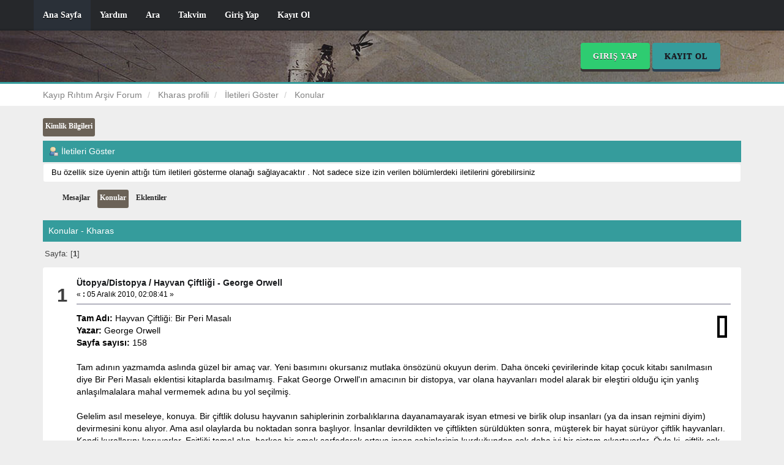

--- FILE ---
content_type: text/html; charset=ISO-8859-9
request_url: https://www.kayiprihtim.org/forum/index.php?action=profile;area=showposts;sa=topics;u=1896
body_size: 4920
content:
<!DOCTYPE html>
<html xmlns="http://www.w3.org/1999/xhtml">
<head>
	<link rel="stylesheet" type="text/css" href="https://www.kayiprihtim.org/forum/Themes/Reseller/css/bootstrap.css" />
	<link rel="stylesheet" type="text/css" href="https://www.kayiprihtim.org/forum/Themes/Reseller/css/reseller.css" />
	<link rel="stylesheet" type="text/css" href="https://www.kayiprihtim.org/forum/Themes/Reseller/css/index.css?fin20" />
	<link rel="stylesheet" type="text/css" href="https://www.kayiprihtim.org/forum/Themes/default/css/webkit.css" />
	<script type="text/javascript" src="http://ajax.googleapis.com/ajax/libs/jquery/2.1.1/jquery.min.js"></script>	
	<script type="text/javascript" src="https://www.kayiprihtim.org/forum/Themes/Reseller/scripts/bootstrap.min.js"></script>
	<script type="text/javascript">
	$(document).ready(function(){
		$("input[type=button]").attr("class", "btn btn-default btn-sm");
		$(".button_submit").attr("class", "btn btn-primary btn-sm");
		$("#advanced_search input[type='text'], #search_term_input input[type='text']").removeAttr("size"); 
		$(".table_grid").attr("class", "table table-striped");
		$("img[alt='Yeni'], img.new_posts").replaceWith("<span class='label label-warning'>Yeni</span>");
		$("#profile_success").removeAttr("id").removeClass("windowbg").addClass("alert alert-success"); 
		$("#profile_error").removeAttr("id").removeClass("windowbg").addClass("alert alert-danger"); 
	});
	</script>
	<script type="text/javascript" src="https://www.kayiprihtim.org/forum/Themes/default/scripts/script.js?fin20"></script>
	<script type="text/javascript" src="https://www.kayiprihtim.org/forum/Themes/Reseller/scripts/theme.js?fin20"></script>
	<script type="text/javascript"><!-- // --><![CDATA[
		var smf_theme_url = "https://www.kayiprihtim.org/forum/Themes/Reseller";
		var smf_default_theme_url = "https://www.kayiprihtim.org/forum/Themes/default";
		var smf_images_url = "https://www.kayiprihtim.org/forum/Themes/Reseller/images";
		var smf_scripturl = "https://www.kayiprihtim.org/forum/index.php?PHPSESSID=sr97cks9r2kufc9uqmdmp5r5lg&amp;";
		var smf_iso_case_folding = false;
		var smf_charset = "ISO-8859-9";
		var ajax_notification_text = "Yükleniyor...";
		var ajax_notification_cancel_text = "İptal";
	// ]]></script>
	<meta name="viewport" content="width=device-width, initial-scale=1" />
	<meta http-equiv="Content-Type" content="text/html; charset=ISO-8859-9" />
	<meta name="description" content="İletileri Göster - Kharas" />
	<title>İletileri Göster - Kharas</title>
	<link rel="help" href="https://www.kayiprihtim.org/forum/index.php?PHPSESSID=sr97cks9r2kufc9uqmdmp5r5lg&amp;action=help" />
	<link rel="search" href="https://www.kayiprihtim.org/forum/index.php?PHPSESSID=sr97cks9r2kufc9uqmdmp5r5lg&amp;action=search" />
	<link rel="contents" href="https://www.kayiprihtim.org/forum/index.php?PHPSESSID=sr97cks9r2kufc9uqmdmp5r5lg&amp;" />
	<link rel="alternate" type="application/rss+xml" title="Kayıp Rıhtım Arşiv Forum - RSS" href="https://www.kayiprihtim.org/forum/index.php?PHPSESSID=sr97cks9r2kufc9uqmdmp5r5lg&amp;type=rss;action=.xml" />
	<script type="text/javascript">
		function smfAutoTask()
		{
			var tempImage = new Image();
			tempImage.src = "https://www.kayiprihtim.org/forum/index.php?PHPSESSID=sr97cks9r2kufc9uqmdmp5r5lg&amp;scheduled=mailq;ts=1764224964";
		}
		window.setTimeout("smfAutoTask();", 1);
	</script>
	<script type="text/javascript">
		(function(i,s,o,g,r,a,m){i['GoogleAnalyticsObject']=r;i[r]=i[r]||function(){
			(i[r].q=i[r].q||[]).push(arguments)},i[r].l=1*new Date();a=s.createElement(o),
			m=s.getElementsByTagName(o)[0];a.async=1;a.src=g;m.parentNode.insertBefore(a,m)
		})(window,document,'script','//www.google-analytics.com/analytics.js','ga');

		ga('create', 'UA-7550617-2', 'kayiprihtim.org');
		ga('send', 'pageview');
	</script>
	<meta name="copyright" content="© Copyright 2009-2010" />
</head>
<body>
<nav class="navbar navbar-default navbar-static-top" role="navigation">
	<div class="container">
		<div class="row">
			<div class="navbar-header">
				<button type="button" class="navbar-toggle" data-toggle="collapse" data-target="#bs-example-navbar-collapse-1">
					<span class="sr-only">Toggle navigation</span>
					<span class="icon-bar"></span>
					<span class="icon-bar"></span>
					<span class="icon-bar"></span>
				</button>
				<a class="navbar-brand visible-xs" href="https://www.kayiprihtim.org/forum/index.php?PHPSESSID=sr97cks9r2kufc9uqmdmp5r5lg&amp;">Kayıp Rıhtım Arşiv Forum</a>
			</div>
			<div class="collapse navbar-collapse" id="bs-example-navbar-collapse-1">
				<ul class="nav navbar-nav">
				<li id="button_home" class="active ">
					<a href="https://www.kayiprihtim.org/forum/index.php?PHPSESSID=sr97cks9r2kufc9uqmdmp5r5lg&amp;">
						Ana Sayfa
						
					</a>
				</li>
				<li id="button_help" class="">
					<a href="https://www.kayiprihtim.org/forum/index.php?PHPSESSID=sr97cks9r2kufc9uqmdmp5r5lg&amp;action=help">
						Yardım
						
					</a>
				</li>
				<li id="button_search" class="">
					<a href="https://www.kayiprihtim.org/forum/index.php?PHPSESSID=sr97cks9r2kufc9uqmdmp5r5lg&amp;action=search">
						Ara
						
					</a>
				</li>
				<li id="button_calendar" class="">
					<a href="https://www.kayiprihtim.org/forum/index.php?PHPSESSID=sr97cks9r2kufc9uqmdmp5r5lg&amp;action=calendar">
						Takvim
						
					</a>
				</li>
				<li id="button_login" class="">
					<a href="https://www.kayiprihtim.org/forum/index.php?PHPSESSID=sr97cks9r2kufc9uqmdmp5r5lg&amp;action=login">
						Giriş Yap
						
					</a>
				</li>
				<li id="button_register" class="">
					<a href="https://www.kayiprihtim.org/forum/index.php?PHPSESSID=sr97cks9r2kufc9uqmdmp5r5lg&amp;action=register">
						Kayıt Ol
						
					</a>
				</li>
				</ul>
			</div>
		</div>
	</div>
</nav>
<header>
	<div class="container">
		<div class="row">
			<div class="col-md-9">
			</div>
			<div class="col-md-3">
				<button type="button" class="btn btn-success" data-toggle="modal" data-target="#myModal">Giriş Yap</button>
				<a type="button" class="btn btn-primary" onclick="" href="https://forum.kayiprihtim.com/">Kayıt Ol</a>
				<form id="guest_form" action="https://www.kayiprihtim.org/forum/index.php?PHPSESSID=sr97cks9r2kufc9uqmdmp5r5lg&amp;action=login2" method="post" accept-charset="ISO-8859-9"  onsubmit="hashLoginPassword(this, 'b9cd449b53ac75608724b9ee0e6ed9d0');">
					<div class="modal fade" id="myModal" tabindex="-1" role="dialog" aria-labelledby="myModalLabel" aria-hidden="true">
						<div class="modal-dialog modal-sm">
							<div class="modal-content">
								<div class="modal-header">
									<button type="button" class="close" data-dismiss="modal"><span aria-hidden="true">&times;</span><span class="sr-only">Close</span></button>
									<h4 class="modal-title" id="myModalLabel">Giriş Yap</h4>
								</div>
								<div class="modal-body">
										<div class="form-group">
											<input type="text" name="user" class="form-control" placeholder="Üye" />
										</div>
										<div class="form-group">
											<input type="password" name="passwrd" class="form-control" placeholder="Şifre" />
											<input type="hidden" name="hash_passwrd" value="" /><input type="hidden" name="bda9403ba" value="b9cd449b53ac75608724b9ee0e6ed9d0" />
										</div>
										<div class="checkbox">
											<label>
												<input name="cookielength" type="checkbox" value="-1" /> Beni Hatırla 
											</label>
										</div>
								</div>
								<div class="modal-footer">
									<button type="submit" class="btn btn-success">Giriş Yap</button>
								</div>
							</div>
						</div>
					</div>
				</form>
			</div>
		</div>
	</div>
</header>
	<div class="navigate_section">
		<div class="container">
			<div class="row">
				<ol class="breadcrumb">
					<li>
						<a href="https://www.kayiprihtim.org/forum/index.php?PHPSESSID=sr97cks9r2kufc9uqmdmp5r5lg&amp;"><span>Kayıp Rıhtım Arşiv Forum</span></a>
					</li>
					<li>
						<a href="https://www.kayiprihtim.org/forum/index.php?PHPSESSID=sr97cks9r2kufc9uqmdmp5r5lg&amp;action=profile;u=1896"><span>Kharas profili</span></a>
					</li>
					<li>
						<a href="https://www.kayiprihtim.org/forum/index.php?PHPSESSID=sr97cks9r2kufc9uqmdmp5r5lg&amp;action=profile;u=1896;area=showposts"><span>İletileri Göster</span></a>
					</li>
					<li class="active">
						<a href="https://www.kayiprihtim.org/forum/index.php?PHPSESSID=sr97cks9r2kufc9uqmdmp5r5lg&amp;action=profile;u=1896;area=showposts;sa=topics"><span>Konular</span></a>
					</li>
				</ol>
			</div>
		</div>
	</div>

<div class="container">



		<div id="main_content_section">
<div id="admin_menu">
	<ul class="dropmenu" id="dropdown_menu_1">
			<li><a class="active firstlevel" href="#"><span class="firstlevel">Kimlik Bilgileri</span></a>
				<ul>
					<li>
						<a href="https://www.kayiprihtim.org/forum/index.php?PHPSESSID=sr97cks9r2kufc9uqmdmp5r5lg&amp;action=profile;area=summary;u=1896"><span>Özet</span></a>
					</li>
					<li>
						<a href="https://www.kayiprihtim.org/forum/index.php?PHPSESSID=sr97cks9r2kufc9uqmdmp5r5lg&amp;action=profile;area=statistics;u=1896"><span>İstatistikleri Göster</span></a>
					</li>
					<li>
						<a class="chosen" href="https://www.kayiprihtim.org/forum/index.php?PHPSESSID=sr97cks9r2kufc9uqmdmp5r5lg&amp;action=profile;area=showposts;u=1896"><span>İletileri Göster...</span></a>
						<ul>
							<li>
								<a href="https://www.kayiprihtim.org/forum/index.php?PHPSESSID=sr97cks9r2kufc9uqmdmp5r5lg&amp;action=profile;area=showposts;sa=messages;u=1896"><span>Mesajlar</span></a>
							</li>
							<li>
								<a href="https://www.kayiprihtim.org/forum/index.php?PHPSESSID=sr97cks9r2kufc9uqmdmp5r5lg&amp;action=profile;area=showposts;sa=topics;u=1896"><span>Konular</span></a>
							</li>
							<li>
								<a href="https://www.kayiprihtim.org/forum/index.php?PHPSESSID=sr97cks9r2kufc9uqmdmp5r5lg&amp;action=profile;area=showposts;sa=attach;u=1896"><span>Eklentiler</span></a>
							</li>
						</ul>
					</li>
				</ul>
			</li>
	</ul>
</div>
<div id="admin_content">
	<div class="cat_bar">
		<h3 class="catbg">
			<span class="ie6_header floatleft"><img src="https://www.kayiprihtim.org/forum/Themes/Reseller/images/icons/profile_sm.gif" alt="" class="icon" />İletileri Göster
			</span>
		</h3>
	</div>
	<p class="windowbg description">
		Bu özellik size üyenin attığı tüm iletileri gösterme olanağı sağlayacaktır . Not sadece size izin verilen bölümlerdeki iletilerini görebilirsiniz
	</p>
	<div id="adm_submenus">
		<ul class="dropmenu">
			<li>
				<a class="firstlevel" href="https://www.kayiprihtim.org/forum/index.php?PHPSESSID=sr97cks9r2kufc9uqmdmp5r5lg&amp;action=profile;area=showposts;sa=messages;u=1896"><span class="firstlevel">Mesajlar</span></a>
			</li>
			<li>
				<a class="active firstlevel" href="https://www.kayiprihtim.org/forum/index.php?PHPSESSID=sr97cks9r2kufc9uqmdmp5r5lg&amp;action=profile;area=showposts;sa=topics;u=1896"><span class="firstlevel">Konular</span></a>
			</li>
			<li>
				<a class="firstlevel" href="https://www.kayiprihtim.org/forum/index.php?PHPSESSID=sr97cks9r2kufc9uqmdmp5r5lg&amp;action=profile;area=showposts;sa=attach;u=1896"><span class="firstlevel">Eklentiler</span></a>
			</li>
		</ul>
	</div><br class="clear" />
	<script type="text/javascript" src="https://www.kayiprihtim.org/forum/Themes/default/scripts/profile.js"></script>
	<script type="text/javascript"><!-- // --><![CDATA[
		disableAutoComplete();
	// ]]></script>
		<div class="cat_bar">
			<h3 class="catbg">
				Konular - Kharas
			</h3>
		</div>
		<div class="pagesection">
			<span>Sayfa: [<strong>1</strong>] </span>
		</div>
		<div class="topic">
			<div class="windowbg core_posts">
				<span class="topslice"><span></span></span>
				<div class="content">
					<div class="counter">1</div>
					<div class="topic_details">
						<h5><strong><a href="https://www.kayiprihtim.org/forum/utopyadistopya-b81.0/">Ütopya/Distopya</a> / <a href="https://www.kayiprihtim.org/forum/index.php?PHPSESSID=sr97cks9r2kufc9uqmdmp5r5lg&amp;topic=9065.msg94367#msg94367">Hayvan Çiftliği - George Orwell</a></strong></h5>
						<span class="smalltext">&#171;&nbsp;<strong>:</strong> 05 Aralık 2010, 02:08:41&nbsp;&#187;</span>
					</div>
					<div class="list_posts">
					<div style="border: 4px solid ; margin: 6px; overflow-x: hidden; float: right;"><div style="padding: 4px; width: px; min-height: px; overflow-x: hidden;"><img src="http://static.ideefixe.com/images/84/84639_2.jpg" alt="" class="bbc_img" /></div></div><strong>Tam Adı:</strong> Hayvan Çiftliği: Bir Peri Masalı<br /><strong>Yazar:</strong> George Orwell<br /><strong>Sayfa sayısı:</strong> 158<br /><br />Tam adının yazmamda aslında güzel bir amaç var. Yeni basımını okursanız mutlaka önsözünü okuyun derim. Daha önceki çevirilerinde kitap çocuk kitabı sanılmasın diye Bir Peri Masalı eklentisi kitaplarda basılmamış. Fakat George Orwell&#039;ın amacının bir distopya, var olana hayvanları model alarak bir eleştiri olduğu için yanlış anlaşılmalalara mahal vermemek adına bu yol seçilmiş.<br /><br />Gelelim asıl meseleye, konuya. Bir çiftlik dolusu hayvanın sahiplerinin zorbalıklarına dayanamayarak isyan etmesi ve birlik olup insanları (ya da insan rejmini diyim) devirmesini konu alıyor. Ama asıl olaylarda bu noktadan sonra başlıyor. İnsanlar devrildikten ve çiftlikten sürüldükten sonra, müşterek bir hayat sürüyor çiftlik hayvanları. Kendi kurallarını koruyorlar. Eşitliği temel alıp, herkes bir emek sarfederek ortaya insan sahiplerinin kurduğundan çok daha iyi bir sistem çıkartıyorlar. Öyle ki, çiftlik çok daha verimli hale geliyor ve değeri artıyor. Çifltiğin ismi de değişiyorve Hayvan Çiftliği adını alıyor. <br />Gel zaman git zaman, düzen bir yerden sonra kendi kendini yıpratmaya başlıyor. Domuzların yönetiminde olan bu müşterek hayat Napoléon adlı domuzun başa gelmesi ile giderek parçalanmaya ve şekil değiştirmeye başlar. Her gün kendi koydukları ortak kurallar değişmeye başlar ve eskiden de böyleymiş imajı verilir (Bu düzenin en iyi örneği ve en çarpıcı olanı aynı yazarın 1984 adlı eserinde de görülebilir).<br />Çiftliğin kurulan yeni düzeni, giderek işkenceli ve baskıcı bir hal alır ve bu esnada hayvanların yaşadıkları ve değişim süreci boyunca olanlar konu edilir. <br /><br />Napoléon adlı domuzun en büyük özelliği, kendisinin bir Stalin tasviri olmasıdır. Yine önsözü okuyacak olursanız neden ve nasıl olduğunu da daha detaylı bir biçimde öğrenebilirsiniz ki, ben fazla şey anlatarak hevesinizi kaçırmak istemiyorum.<br /><br />Yazarın daha sonraki yıllarda oluşturduğu 1984&#039;e nazaran çok daha basit bir konu üzerinden aynı mesajları verdiği bir kitap. Dili sade ve anlatımı adı gibi tıpkı bir masal nilteliğinde. Hatta bazı sayfalarında resimler bile var. Masal süsü verilmiş bir el bombası diye düşünüyorum bu kitap için. Derinlerdeki mesajı yıkıcı sonuç olarak.<br /><br />Tanıtımı bitirmeden hoşuma giden bir de bilgi vereyim: kitabı ilk kez Halide Edip Adıvar dilimize çevirmiş.<br />Kitaptan bir alıntıyla bitirmek istiyorum tanıtımı: <em>&quot;Hayvan Çiftliği korkunç sonla biten bir peri masalı&quot;.</em><br /><br />
					</div>
				</div>
				<br class="clear" />
				<span class="botslice"><span></span></span>
			</div>
		</div>
		<div class="pagesection" style="margin-bottom: 0;">
			<span>Sayfa: [<strong>1</strong>] </span>
		</div>
</div>
		</div>
	</div>
</div>
		<footer>
			<div class="container">
				<div class="row">
					<div class="social_icons col-lg-12">
							<a href="https://www.facebook.com/KayipRihtim/"><img src="https://www.kayiprihtim.org/forum/Themes/Reseller/images/social_icons/facebook.png" alt="Facebook" /></a>
							<a href="https://twitter.com/KayipRihtim"><img src="https://www.kayiprihtim.org/forum/Themes/Reseller/images/social_icons/twitter.png" alt="Twitter" /></a>
							<a href="https://www.youtube.com/user/KayipRihtim"><img src="https://www.kayiprihtim.org/forum/Themes/Reseller/images/social_icons/youtube.png" alt="Youtube" /></a>
							<a href="https://kayiprihtim.com/feed/"><img src="https://www.kayiprihtim.org/forum/Themes/Reseller/images/social_icons/rss.png" alt="RSS" /></a>
					</div> 
					<div class="col-lg-12">
						
			<span class="smalltext" style="display: inline; visibility: visible; font-family: Verdana, Arial, sans-serif;"><a href="https://www.kayiprihtim.org/forum/index.php?PHPSESSID=sr97cks9r2kufc9uqmdmp5r5lg&amp;action=credits" title="Simple Machines Forum" target="_blank" class="new_win">SMF 2.0.15</a> |
 <a href="http://www.simplemachines.org/about/smf/license.php" title="License" target="_blank" class="new_win">SMF &copy; 2017</a>, <a href="http://www.simplemachines.org" title="Simple Machines" target="_blank" class="new_win">Simple Machines</a> | <a href="http://www.kayiprihtim.com" title="Kayıp Rıhtım" target="blank_">Kayıp Rıhtım &copy; 2008-2017
			</span>
					</div>
					<div class="col-lg-12">
						Reseller by <a href="http://smftricks.com">Daniiel</a>. Designed by <a href="http://briancasillas.url.ph">Brian</a>
					</div>
					<div class="col-lg-12">
						Kayıp Rıhtım Arşiv Forum &copy;
					 </div>
				</div>
			</div>
		</footer>
</body></html>

--- FILE ---
content_type: text/css
request_url: https://www.kayiprihtim.org/forum/Themes/Reseller/css/reseller.css
body_size: 1073
content:
img
{
	max-width: 100%;
	height: auto;
}
table, form, fielset
{
	max-width: 100%;
}
/* Navbar */
.navbar-default
{
	background-color: #26282b;
	border-color: #222427;
	border-bottom-width: 0;
	box-shadow: 0 -3px #222427 inset;
}
.navbar-default .navbar-collapse, .navbar-default .navbar-form
{
	border-bottom-width: 0;
	border-color: #222427;
}
.navbar-default .navbar-nav > li > a, .navbar-default .navbar-brand
{
	color: #FFF;
	font-weight: bold;
	font-family: "Segoe UI";
	text-shadow: 0 2px #1b1c1e;
}
.navbar-default .navbar-nav > .active > a, .navbar-default .navbar-nav > .active > a:hover, .navbar-default .navbar-nav > .active > a:focus, 
.navbar-default .navbar-nav > .open > a, .navbar-default .navbar-nav > .open > a:hover, .navbar-default .navbar-nav > .open > a:focus,
.navbar-default .navbar-nav > li > a:hover, .navbar-default .navbar-nav > li > a:focus,
.navbar-default .navbar-brand:hover, .navbar-default .navbar-brand:focus
{
	color: #FFF;
	background-color: #2a3038;
	box-shadow: 0 -3px #272d35 inset;
}
@media (max-width: 768px) {
	.navbar-default .navbar-nav .open .dropdown-menu > li > a
	{
		color: #FFF;
	}
	.navbar-default .navbar-nav .open .dropdown-menu > li > a:hover, .navbar-default .navbar-nav .open .dropdown-menu > li > a:focus
	{
		color: #FFF;
		background-color: #2a3038;
		box-shadow: 0 -3px #272d35 inset;
	}
}
/* Header */
header
{
		background: #cde7ff url(../images/theme/rihtim.jpg) no-repeat;
	box-shadow: 0 -3px #359c9c inset;
	padding: 20px 0; 
}
@media (max-width: 970px) {
	header
	{
		text-align: center;
	}
}
header .btn
{
	font-size: 13px;
	font-family: "Segoe UI";
	font-weight: bold;
	letter-spacing: 1px;
	text-transform: uppercase;
	padding: 13px 20px 16px;
	-webkit-transition: all .5s;
	 transition: all .5s;
}
header .btn-success
{
	background-color: #2ecc71;
	border-color: transparent;
	border-width: 0;
	box-shadow: 0 -4px #383232 inset;	
	text-shadow: 0 1px #383232;
}
header .btn-primary
{
	background-color: #359c9c;
	border-color: transparent;
	border-width: 0;
	box-shadow: 0 -4px #2c3e50 inset;	
	text-shadow: 0 1px #2c3e50;
}
header .btn-success:hover, header .btn-success:focus, header .btn-success:active
{
	background-color: #2ecc71;
	border-color: transparent;
	border-width: 0;
	box-shadow: none;	
	padding-bottom: 13px;
}
header .btn-primary:hover, header .btn-primary:focus, header .btn-primary:active
{
	background-color: #359c9c;
	border-color: transparent;
	border-width: 0;
	box-shadow: none;	
	padding-bottom: 13px;
}
header .modal-content
{
	-webkit-box-shadow: none;
	box-shadow: none;
	border: none;
}
header .modal-header
{
	border-bottom: 1px solid #359c9c;
	background-color: #359c9c;
	border-radius: 4px 4px 0 0;
}
header .modal-header h4
{
	color: #FFF;
}
header .modal-header .close
{
	text-shadow: none;
}
header .checkbox, header .form-control
{
	font-size: 13px;
}
header .avatar
{
	float: right;
	margin-left: 15px;
	width: 84px;
	height: 84px;
}
header ul.reset
{
	text-align: right;
}
header ul.reset li, header ul.reset li a
{
	color: #FFF;
	font-family: "Segoe UI";
	font-size: 12px;
}
header ul.reset li a:hover
{
	color: #0e3e5e;
	text-decoration: none;
}	
header ul.reset li.user
{
	font-size: 16px;
	font-weight: bold;
}
@media (max-width: 970px) {
	header ul.reset
	{
		text-align: center;
	}
	header .avatar
	{
		float: none;
	}
}
.breadcrumb
{
	margin-bottom: 0;
	background-color: #FFF;
	border-radius: 3px;
}
.breadcrumb > li > a
{
	color: #828282;
}
footer
{
	margin-top: 20px;
	background: #383232;
	padding: 20px 0;
	text-align: center;
	box-shadow: 0 -7px #6b6257;
	font-family: "Segoe UI";
}
footer, footer a
{
	color: #17191c;
}
.btn-group
{
	margin: 5px 0;
}
.display-info
{
	text-align: center;
	overflow: hidden;
}
.display-info h1
{
	font-size: 36px;
}
.display-info ul.info li
{
	float: left;
	font-size: 1.1em;	
	margin-left: 5px;
}
.display-info ul.info li.replies
{
	color: #5bc0de;
}
.display-info ul.info li.replies img, .display-info ul.info li.views img
{
	width: 20px;
}
.display-info ul.info li.views
{
	color: #f0ad4e;
}
.social_icons
{
	margin-bottom: 10px;
}
.social_icons a
{
	margin: 0 5px;
	opacity: 0.5;
	transition: opacity .25s ease-in;
	-moz-transition: opacity .25s ease-in;
	-webkit-transition: opacity .25s ease-in;
}
.social_icons a:hover
{
	opacity: 1;
}

--- FILE ---
content_type: text/plain
request_url: https://www.google-analytics.com/j/collect?v=1&_v=j102&a=1807269221&t=pageview&_s=1&dl=https%3A%2F%2Fwww.kayiprihtim.org%2Fforum%2Findex.php%3Faction%3Dprofile%3Barea%3Dshowposts%3Bsa%3Dtopics%3Bu%3D1896&ul=en-us%40posix&dt=%C4%B0letileri%20G%C3%B6ster%20-%20Kharas&sr=1280x720&vp=1280x720&_u=IEBAAAABAAAAACAAI~&jid=496640730&gjid=1162273126&cid=1313670113.1764225144&tid=UA-7550617-2&_gid=391774059.1764225144&_r=1&_slc=1&z=1466076340
body_size: -451
content:
2,cG-D7NSM3QWLK